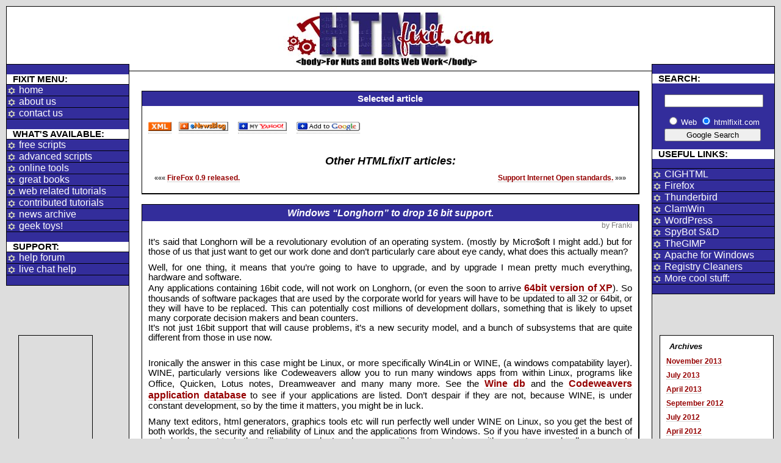

--- FILE ---
content_type: text/html; charset=UTF-8
request_url: http://htmlfixit.com/?p=69
body_size: 39454
content:
<!DOCTYPE html PUBLIC "-//W3C//DTD XHTML 1.0 Transitional//EN" "http://www.w3.org/TR/xhtml1/DTD/xhtml1-transitional.dtd">
<html xmlns="http://www.w3.org/1999/xhtml" lang="en-US">
	<head profile="http://gmpg.org/xfn/11">
	    <title>HTML FIX IT.COM: A site with free scripts, advanced scripts, tutorials, online tools, live help, Perl, PHP, HTML, XHTML, Javascript, CSS etc.</title>
		<link rel="SHORTCUT ICON" href="favicon.ico" />
		<link rel="alternate" type="application/rss+xml" title="HTMLfixIT news feeds" href="http://htmlfixit.com/news/wp-rss2.php" />
		<link rel="alternate" type="application/atom+xml" title="Atom 0.3" href="http://htmlfixit.com/news/wp-atom.php" />
		<link rel="stylesheet" href="http://htmlfixit.com/news/wp-content/themes/htmlfixit/style.css" type="text/css" media="screen" />
		<link rel="alternate" type="application/rss+xml" title="HTMLfixIT news &amp; reviews RSS Feed" href="http://htmlfixit.com/?feed=rss2" />
		<link rel="pingback" href="http://htmlfixit.com/news/xmlrpc.php" />
		<meta http-equiv="Content-Type" content="text/html; charset=UTF-8" />
		<meta name="description" content="HTML FIX IT.COM: A site with free scripts, advanced scripts, tutorials, online tools, live help, Perl, PHP, HTML, XHTML, Javascript, CSS " />
		<meta name="keywords" content="franki, don, fix, stop, XHTML, help, live, HTML, JavaScript, DHTML, Perl, PHP, tips, tags, script, free" />
		<meta name="robots" content="index,follow" />
		<meta http-equiv="pics-label" content='(pics-1.1 "http://www.icra.org/ratingsv02.html" comment "ICRAonline EN v2.0" l gen true for "http://htmlfixit.com" r (nz 1 vz 1 lz 1 oz 1 cb 1) "http://www.rsac.org/ratingsv01.html" l gen true for "http://htmlfixit.com" r (n 0 s 0 v 0 l 0))' />

    </head>
<body>
<div id="banner"><center><a href="index.php" style='border:solid 0px grey;'><img src="/resource/banner.jpg" border="0" alt="html fix it . com" /></a></center>
</div>
			<div id="leftcontent">
				  <br />
<div class='headings'>FIXIT MENU:</div>
    <div class="sidemenudiv">
        <a href='http://htmlfixit.com/' title='Return to the homepage.'>home</a>
        <a href='http://htmlfixit.com/about' title='Learn about us.'>about us</a>
        <a href='http://htmlfixit.com/feedback.php' title='Tell us what you think.'>contact us</a>
    </div>
        <br /><div class='headings'>WHAT'S AVAILABLE:</div>
    <div class="sidemenudiv">    
        <a href='http://htmlfixit.com/free.php' title='Get some freebies.'>free scripts</a>
        <a href='http://htmlfixit.com/advanced.php' title='Buy our scripts.'>advanced scripts</a>
        <a href='http://htmlfixit.com/tools.php' title='See our online tools menu.'>online tools</a>
        <a href='http://htmlfixit.com/books.php' title='Buy some cool books.'>great books</a>
        <a href='http://htmlfixit.com/tutes/tute_menu.shtml' title='Check out the tutorials.'>web related tutorials</a>
        <a href='http://htmlfixit.com/contrib.php' title='tutorials our friends have written.'>contributed tutorials</a>
        <a href='http://htmlfixit.com/article_index.php' title='Read our older news articles.'>news archive</a>
        <a href='http://htmlfixit.com/geek_kit.php' title='See what we consider cool stuff.'>geek toys!</a>
     </div>    
        <br /><div class='headings'>SUPPORT:</div>
     <div class="sidemenudiv">
        <a href='http://htmlfixit.com/cgi-bin/yabb2/YaBB.pl' title='ask a question on our forum.'>help forum</a>
        <a href='http://htmlfixit.com/cgi-bin/irc/irc.cgi' target='_blank' title='talk to us in real time with just a web browser. Opens in new window.'>live chat help</a>
    </div><br />			</div>


<div id="centercontent">
			<br /><br />

			<div class='cont'>
					<div class='news'>
					<h4 class="storytitle">Selected article</h4>
					</div>
			
<table width='100%' border='0' cellpadding='0' cellspacing='0'>
<tr>
<td width='50%' style='text-align:left; padding-left: 10px;'>
<a href='http://htmlfixit.com/news/wp-rss2.php'><img src='/resource/site-images/xml.gif' style='border: 0px; height: 15px;' alt='RSS feed'title='RSS feed' /></a>&nbsp;&nbsp;
<a href="http://enewsblog.com/addfeed.php?http://htmlfixit.com/news/wp-rss2.php"><img src='/resource/site-images/image001.gif' alt='enewsbar Live Subscribe' style='border: 0px; height: 15px;' title='enewsbar Live Subscribe' /></a>
&nbsp;&nbsp;
<a href="http://add.my.yahoo.com/rss?url=http://htmlfixit.com/news/wp-rss2.php"><img src='/resource/site-images/addtomyyahoo1.gif' alt='Add to MyYahoo' style='border: 0px; height: 15px;' title='Add to MyYahoo' /></a>
&nbsp;&nbsp;
<a href="http://fusion.google.com/add?feedurl=http%3A//htmlfixit.com/news/wp-rss2.php">
<img src="http://htmlfixit.com/resource/site-images/add-to-google-plus.gif" width="104" height="15" border="0" alt="Add to Google" title="Add to Google" />
</a>

</td>
<td style='text-align:right; padding-right: 10px; padding-top: 10px;'>

<script type="text/javascript">
<!--
google_ad_client = 'pub-9950224132233044';
google_ad_width = 180;
google_ad_height = 60;
google_ad_format = '180x60_as_rimg';
google_cpa_choice = 'CAAQhan8zwEaCGBXWwMy7pHQKMu293MwAA';
google_ad_channel = '4399719195';
//-->
</script>
<script type='text/javascript' src='http://pagead2.googlesyndication.com/pagead/show_ads.js'>
</script>
</td>
</tr>			
</table>	

			
			
			<h3 style="text-align:center">Other HTMLfixIT articles:</h3>
			
	<!-- ADDED BEFORE MAIN CONTENT TO FACILITATE POSITION  //-->		
				
			<div class="alignright" style='padding-right:20px; font-size: 8pt;'><a href="http://htmlfixit.com/?p=68" rel="prev">Support Internet Open standards.</a> &raquo;&raquo;&raquo;</div>
			<div class="alignleft" style='padding-left:20px; font-size: 8pt;'>&laquo;&laquo;&laquo; <a href="http://htmlfixit.com/?p=70" rel="next">FireFox 0.9 released.</a></div>
	<!-- END: ADDED BEFORE MAIN CONTENT TO FACILITATE POSITION  //-->

	<br /><br />
			</div>
			<br />


<div class='cont'>
<!-- START OF MAIN BODY CONTENT //-->



	<div class="post" id="post-69">
			<div class="news"><h3 class="storytitle"><a href="http://htmlfixit.com/?p=69" rel="bookmark" title="Permanent Link: Windows &#8220;Longhorn&#8221; to drop 16 bit support.">Windows &#8220;Longhorn&#8221; to drop 16 bit support.</a></h3></div>
			<small><span style="float: right; padding-right:10px;"> by Franki</span></small><br />
			<div class="entry">
				<p>It&#8217;s said that Longhorn will be a revolutionary evolution of an operating system. (mostly by Micro$oft I might add.) but for those of us that just want to get our work done and don&#8217;t particularly care about eye candy, what does this actually mean?</p>
<p>Well, for one thing, it means that you&#8217;re going to have to upgrade, and by upgrade I mean pretty much everything, hardware and software.<br />
Any applications containing 16bit code, will not work on Longhorn, (or even the soon to arrive <a href="http://www.eweek.com/article2/0,1759,1585522,00.asp">64bit version of XP</a>). So thousands of software packages that are used by the corporate world for years will have to be updated to all 32 or 64bit, or they will have to be replaced. This can potentially cost millions of development dollars, something that is likely to upset many corporate decision makers and bean counters.<br />
It&#8217;s not just 16bit support that will cause problems, it&#8217;s a new security model,  and a bunch of subsystems that are quite different from those in use now.</p>
<p><span id="more-69"></span><br />
Ironically the answer in this case might be Linux,  or more specifically Win4Lin or WINE, (a windows compatability layer). WINE, particularly versions like Codeweavers allow you to run many windows apps from within Linux,  programs like Office, Quicken, Lotus notes, Dreamweaver and many many more. See the <a href="http://appdb.winehq.org/appbrowse.php"> Wine db</a> and the <a href="http://www.codeweavers.com/site/compatibility/search/">Codeweavers application database</a> to see if your applications are listed. Don&#8217;t despair if they are not, because WINE, is under constant development, so by the time it matters, you might be in luck.</p>
<p>Many text editors, html generators, graphics tools etc will run perfectly well under WINE on Linux, so you get the best of both worlds,  the security and reliability of Linux and the applications from Windows.   So if you have invested in a bunch of web development tools that will not run under Longhorn, you will have two choices, either pay to upgrade all your apps to Longhorn versions, of give Linux a try and run your windows applications there.</p>
<p>Is it just me, or is it really highly ironic that Linux may well end up being better at running old Windows applications then the new Windows?<br />
Check out  <a href="http://www.eweek.com/article2/0,1759,1603605,00.asp">Eweek</a> for more details.</p>
<p>regards</p>

								<br /><br />
				<p class="postmetadata alt">
					<small>
						This article was posted
												on Thursday, June 3rd, 2004 at 2:08 am&nbsp;
						
			
						
					</small>
				</p>


		</div>
<br /><br />
	
<!-- You can start editing here. -->
<br /><br /><br />
	<h3 id="comments" style="font-size: 11pt;">One Response to &#8220;Windows &#8220;Longhorn&#8221; to drop 16 bit support.&#8221;</h3>

	<ol class="commentlist">

	
		<li class="alt" id="comment-172440">
			<cite><a href='https://kelowna-lawyers.ca' rel='external nofollow' class='url'>Lawyers in Kelowna BC</a></cite> Says:
						<br />

			<small class="commentmetadata"><a href="#comment-172440" title="">June 10th, 2020 at 4:03 am</a> </small>

			<p>Your web page is great. I visited your website today and found it very interesting and well done. I can tell you have put a lot of work into it.</p>
<p><a href="https://kelowna-lawyers.ca" rel="nofollow">Lawyers in Kelowna BC</a></p>

		</li>

	
	
	</ol>

 


	
	</div>
<!-- END OF MAIN BODY CONTENT //-->
</div>
<br />
<br />
<br />

<!-- insert Entire page footer of our site. //-->
<br /><br />
<div class='cont'>
<p class='ptag'><br />
<b>T</b>his site is totally free to use, you have absolutely no moral or legal obligations to help us continue.<br />
<b>T</b>here are however, some costs involved in running the site.<br /></p> <center><b>&lt;random humor&gt;</b><br />
<!-- ################## Start of Smackus ######################### //-->
Plus Don needs a new ski handle for his favorite toy.
<!-- ################## End of Smackus ######################################## //-->

<br /><b> &lt;/random humor&gt;</b></center>
<p class='ptag'>
<b>S</b>o if this site helped you find your way,
perhaps you could consider contributing to our costs.
<b>W</b>hatever amount you feel this site was worth to you would be just wonderful.
<br /><b>U</b>se <a href="https://www.paypal.com/xclick/business=dpasseng@iserv.net&amp;item_name=htmlFIXit&amp;no_note=1&amp;tax=0&amp;currency_code=USD" target="_blank">PayPal</a>
if you do decide to share and help us with the costs and in appreciation
for our time and attention, or alternatively buy a book from our <a href='http://htmlfixit.com/books.php'>Bookstore.</a>.
</p>
<br />
<div>
<form action="https://www.paypal.com/cgi-bin/webscr" method="post">
<input type="hidden" name="cmd" value="_xclick" />
<input type="hidden" name="business" value="dpasseng@iserv.net" />
<input type="hidden" name="item_name" value="htmlFIXit" />
<input type="hidden" name="no_note" value="1" />
<input type="hidden" name="currency_code" value="USD" />
<input type="hidden" name="tax" value="0" />
<input type="image" src="http://htmlfixit.com/resource/donate.gif" name="submit" alt="keep us rolling with a tip via PayPal - it's fast, free and secure!" />
</form>
</div>
</div>
<!-- inserts franki and don times in page -->
<p>
&nbsp;&nbsp;<b>Time&nbsp; in &nbsp;Don's &nbsp;part&nbsp; of the world is:&nbsp;&nbsp;</b>

<!-- ####################### Dons time ##################################### //-->
January 31, 2026, 2:01 pm<!-- ####################### End of Dons time ############################### //-->

<br />
&nbsp;&nbsp;<b>Time in Franki's part of the world is: </b>&nbsp;

<!-- ################# Franki's time ######################################## //-->
February 1, 2026,  3:01 am<!-- ################## End of franki's time ################################ //-->

<br />
&nbsp;&nbsp;Don't worry neither one sleeps very long!</p>
		<p align='center'>
<br /><br />
<a href="http://htmlfixit.com/privacy.php">privacy policy</a> ::
<a href="https://www.paypal.com/xclick/business=dpasseng%40iserv.net&amp;item_name=htmlFIXit&amp;no_note=1&amp;tax=0&amp;currency_code=USD" target="_blank">support us</a>

:: <a href="http://htmlfixit.com/index.php">home</a>

:: <a href="http://htmlfixit.com/cgi-bin/irc/irc.cgi" target="_blank">live chat help</a> <br />

<a href="http://htmlfixit.com/feedback.php">contact us</a>

:: <a href="http://htmlfixit.com/cgi-bin/yabb2/YaBB.pl" target='_blank'>forum</a>
::<a href="http://htmlfixit.com/tutes/tute_menu.shtml">tutorials</a>

:: <a href="http://htmlfixit.com/books.php">bookstore</a>
:: <a href='http://htmlfixit.com/site_links.html'>Site Map</a>
</p>

<br /><br />
<div class='foot'>

&nbsp;&nbsp;&nbsp;&nbsp;&nbsp;
<a href="http://validator.w3.org/check/referer" style='border:solid 0px grey;'>
<img src="http://htmlfixit.com/resource/valid-xhtml10.png" border='0' alt='Valid XHTML 1.0!' title='Valid XHTML 1.0!' /></a>

<!-- <a href="http://jigsaw.w3.org/css-validator/" style='border:solid 0px grey;'>
 <img style="border:0;width:88px;height:31px" src='/icons/vcss.png' alt='Valid CSS!' title='Valid CSS!' /></a> //-->

&nbsp;&nbsp;&nbsp;&nbsp;&nbsp;
<!--
<a href="http://centos.org" style='border:solid 0px grey;'>
<img style="border:0;" src='/icons/centos.png' alt='Community ENTerprise Operating System' title='Community ENTerprise Operating System!' /></a> //-->
&nbsp;&nbsp;&nbsp;&nbsp;&nbsp;
<a href='http://apache.org' style='border:solid 0px grey;'>
<img src='/icons/apache_pb.gif' border='0' alt='powered by Apache Server' title='powered by Apache Server' />
</a>
</div>

<img src="http://htmlfixit.com/resource/site-images/menu_left_off.gif" width="80" height="94" border="0" title="Pic 3"alt="Pic 3" class="hiddenPic" />
<img src="http://htmlfixit.com/resource/site-images/menu_left.gif" width="80" height="94" border="0" title="Pic 3"alt="Pic 3" class="hiddenPic" /></div>

<div id="rightcontent">
         <br />
<div class='headings'>SEARCH:</div>
<div class='search'>

<!-- SiteSearch Google -->
<form method="get" action="http://www.google.com.au/custom" target="google_window">
<table border="0" bgcolor="#332d9b">
<tr><td nowrap="nowrap" valign="top" align="left" height="32">

</td>
<td nowrap="nowrap">
<input type="hidden" name="domains" value="htmlfixit.com"></input>
<label for="sbi" style="display: none">Enter your search terms</label>
<input type="text" name="q" maxlength="255" value="" id="sbi" style="width:154px;"></input>
</td></tr>
<tr>
<td>&nbsp;</td>
<td nowrap="nowrap">
<table>
<tr>
<td>
<input type="radio" name="sitesearch" value="" id="ss0"></input>
<label for="ss0" title="Search the Web"><font size="-1" color="white">Web</font></label></td>
<td>
<input type="radio" name="sitesearch" value="htmlfixit.com" checked="checked" id="ss1"></input>
<label for="ss1" title="Search htmlfixit.com"><font size="-1" color="white">htmlfixit.com</font></label></td>
</tr>
</table>
<label for="sbb" style="display: none">Submit search form</label>
<input type="submit" name="sa" value="Google Search" id="sbb" style="width:158px;"></input>
<input type="hidden" name="client" value="pub-9950224132233044"></input>
<input type="hidden" name="forid" value="1"></input>
<input type="hidden" name="ie" value="ISO-8859-1"></input>
<input type="hidden" name="oe" value="ISO-8859-1"></input>
<input type="hidden" name="safe" value="active"></input>
<input type="hidden" name="cof" value="GALT:#008000;GL:1;DIV:#336699;VLC:663399;AH:center;BGC:FFFFFF;LBGC:336699;ALC:0000FF;LC:0000FF;T:000000;GFNT:0000FF;GIMP:0000FF;LH:50;LW:267;L:http://htmlfixit.com/resource/banner.jpg;S:http://htmlfixit.com;FORID:1"></input>
<input type="hidden" name="hl" value="en"></input>
</td></tr></table>
</form>
<!-- SiteSearch Google -->

</div>
<div class='headings'>USEFUL LINKS:</div><br />
<div class="sidemenudiv">
<a href='http://www.mcfedries.com/CreatingAWebPage/' title='Great book for HTML newbies. ' target='_blank'>CIGHTML</a>
<a href='http://spreadfirefox.com/community/?q=affiliates&amp;id=1042&amp;t=67' title='Best web browser on the net.' target='_blank'>Firefox</a>
<a href='http://www.mozilla.org/products/thunderbird/' title='Best email client on the net.' target='_blank'>Thunderbird</a>
<a href='http://clamwin.com/' title='An excellent free antivirus application.' target='_blank'>ClamWin</a>
<a href='http://wordpress.org/' title='Excellent free PHP blog software.' target='_blank'>WordPress</a>
<a href='http://www.safer-networking.org/en/index.html' title='Get rid of nasty spyware.' target='_blank'>SpyBot S&amp;D</a>
<a href='http://gimp-win.sourceforge.net/' title='Very powerful free Open Source imaging application.' target='_blank'>TheGIMP</a>
<a href='http://sourceforge.net/projects/webserv/' title='Apache, MySQL, Perl, PHP and more, all in one package for Windows NT/2000/XP/2003' target='_blank'>Apache for Windows</a>
<a href='http://htmlfixit.com/links.php#cleaners' title='See the rest of our suggestions.'>Registry Cleaners</a>
<a href='http://htmlfixit.com/links.php' title='See the rest of our suggestions.'>More cool stuff:</a>
</div>
<br />

</div>



<div class='stats'>
	<div style='border-top:0px solid #000;'>
	<ul>
			

			
			
			<li><h3>Archives</h3>
				<ul>
					<li><a href='http://htmlfixit.com/?m=201311'>November 2013</a></li>
	<li><a href='http://htmlfixit.com/?m=201307'>July 2013</a></li>
	<li><a href='http://htmlfixit.com/?m=201304'>April 2013</a></li>
	<li><a href='http://htmlfixit.com/?m=201209'>September 2012</a></li>
	<li><a href='http://htmlfixit.com/?m=201207'>July 2012</a></li>
	<li><a href='http://htmlfixit.com/?m=201204'>April 2012</a></li>
	<li><a href='http://htmlfixit.com/?m=201111'>November 2011</a></li>
	<li><a href='http://htmlfixit.com/?m=201110'>October 2011</a></li>
	<li><a href='http://htmlfixit.com/?m=201103'>March 2011</a></li>
	<li><a href='http://htmlfixit.com/?m=201012'>December 2010</a></li>
	<li><a href='http://htmlfixit.com/?m=201011'>November 2010</a></li>
	<li><a href='http://htmlfixit.com/?m=201005'>May 2010</a></li>
	<li><a href='http://htmlfixit.com/?m=201004'>April 2010</a></li>
	<li><a href='http://htmlfixit.com/?m=201003'>March 2010</a></li>
	<li><a href='http://htmlfixit.com/?m=201002'>February 2010</a></li>
	<li><a href='http://htmlfixit.com/?m=201001'>January 2010</a></li>
	<li><a href='http://htmlfixit.com/?m=200912'>December 2009</a></li>
	<li><a href='http://htmlfixit.com/?m=200911'>November 2009</a></li>
	<li><a href='http://htmlfixit.com/?m=200910'>October 2009</a></li>
	<li><a href='http://htmlfixit.com/?m=200908'>August 2009</a></li>
	<li><a href='http://htmlfixit.com/?m=200907'>July 2009</a></li>
	<li><a href='http://htmlfixit.com/?m=200906'>June 2009</a></li>
	<li><a href='http://htmlfixit.com/?m=200903'>March 2009</a></li>
	<li><a href='http://htmlfixit.com/?m=200902'>February 2009</a></li>
	<li><a href='http://htmlfixit.com/?m=200901'>January 2009</a></li>
	<li><a href='http://htmlfixit.com/?m=200812'>December 2008</a></li>
	<li><a href='http://htmlfixit.com/?m=200811'>November 2008</a></li>
	<li><a href='http://htmlfixit.com/?m=200809'>September 2008</a></li>
	<li><a href='http://htmlfixit.com/?m=200808'>August 2008</a></li>
	<li><a href='http://htmlfixit.com/?m=200807'>July 2008</a></li>
	<li><a href='http://htmlfixit.com/?m=200806'>June 2008</a></li>
	<li><a href='http://htmlfixit.com/?m=200805'>May 2008</a></li>
	<li><a href='http://htmlfixit.com/?m=200803'>March 2008</a></li>
	<li><a href='http://htmlfixit.com/?m=200802'>February 2008</a></li>
	<li><a href='http://htmlfixit.com/?m=200801'>January 2008</a></li>
	<li><a href='http://htmlfixit.com/?m=200712'>December 2007</a></li>
	<li><a href='http://htmlfixit.com/?m=200711'>November 2007</a></li>
	<li><a href='http://htmlfixit.com/?m=200710'>October 2007</a></li>
	<li><a href='http://htmlfixit.com/?m=200709'>September 2007</a></li>
	<li><a href='http://htmlfixit.com/?m=200708'>August 2007</a></li>
	<li><a href='http://htmlfixit.com/?m=200707'>July 2007</a></li>
	<li><a href='http://htmlfixit.com/?m=200706'>June 2007</a></li>
	<li><a href='http://htmlfixit.com/?m=200704'>April 2007</a></li>
	<li><a href='http://htmlfixit.com/?m=200703'>March 2007</a></li>
	<li><a href='http://htmlfixit.com/?m=200702'>February 2007</a></li>
	<li><a href='http://htmlfixit.com/?m=200701'>January 2007</a></li>
	<li><a href='http://htmlfixit.com/?m=200612'>December 2006</a></li>
	<li><a href='http://htmlfixit.com/?m=200611'>November 2006</a></li>
	<li><a href='http://htmlfixit.com/?m=200610'>October 2006</a></li>
	<li><a href='http://htmlfixit.com/?m=200609'>September 2006</a></li>
	<li><a href='http://htmlfixit.com/?m=200608'>August 2006</a></li>
	<li><a href='http://htmlfixit.com/?m=200607'>July 2006</a></li>
	<li><a href='http://htmlfixit.com/?m=200606'>June 2006</a></li>
	<li><a href='http://htmlfixit.com/?m=200605'>May 2006</a></li>
	<li><a href='http://htmlfixit.com/?m=200604'>April 2006</a></li>
	<li><a href='http://htmlfixit.com/?m=200603'>March 2006</a></li>
	<li><a href='http://htmlfixit.com/?m=200602'>February 2006</a></li>
	<li><a href='http://htmlfixit.com/?m=200601'>January 2006</a></li>
	<li><a href='http://htmlfixit.com/?m=200512'>December 2005</a></li>
	<li><a href='http://htmlfixit.com/?m=200511'>November 2005</a></li>
	<li><a href='http://htmlfixit.com/?m=200510'>October 2005</a></li>
	<li><a href='http://htmlfixit.com/?m=200509'>September 2005</a></li>
	<li><a href='http://htmlfixit.com/?m=200508'>August 2005</a></li>
	<li><a href='http://htmlfixit.com/?m=200507'>July 2005</a></li>
	<li><a href='http://htmlfixit.com/?m=200506'>June 2005</a></li>
	<li><a href='http://htmlfixit.com/?m=200505'>May 2005</a></li>
	<li><a href='http://htmlfixit.com/?m=200504'>April 2005</a></li>
	<li><a href='http://htmlfixit.com/?m=200503'>March 2005</a></li>
	<li><a href='http://htmlfixit.com/?m=200502'>February 2005</a></li>
	<li><a href='http://htmlfixit.com/?m=200501'>January 2005</a></li>
	<li><a href='http://htmlfixit.com/?m=200412'>December 2004</a></li>
	<li><a href='http://htmlfixit.com/?m=200411'>November 2004</a></li>
	<li><a href='http://htmlfixit.com/?m=200410'>October 2004</a></li>
	<li><a href='http://htmlfixit.com/?m=200409'>September 2004</a></li>
	<li><a href='http://htmlfixit.com/?m=200408'>August 2004</a></li>
	<li><a href='http://htmlfixit.com/?m=200407'>July 2004</a></li>
	<li><a href='http://htmlfixit.com/?m=200406'>June 2004</a></li>
	<li><a href='http://htmlfixit.com/?m=200405'>May 2004</a></li>
	<li><a href='http://htmlfixit.com/?m=200404'>April 2004</a></li>
	<li><a href='http://htmlfixit.com/?m=200403'>March 2004</a></li>
	<li><a href='http://htmlfixit.com/?m=200402'>February 2004</a></li>
	<li><a href='http://htmlfixit.com/?m=200401'>January 2004</a></li>
				</ul>
			</li>

			<li class="categories"><h3>Categories</h3><ul>	<li class="cat-item cat-item-19"><a href="http://htmlfixit.com/?cat=19" >Browser Wars</a> (47)
</li>
	<li class="cat-item cat-item-1"><a href="http://htmlfixit.com/?cat=1" >General</a> (1,024)
</li>
	<li class="cat-item cat-item-57"><a href="http://htmlfixit.com/?cat=57" >google</a> (7)
<ul class='children'>
	<li class="cat-item cat-item-64"><a href="http://htmlfixit.com/?cat=64" >Wave</a> (1)
</li>
</ul>
</li>
	<li class="cat-item cat-item-32"><a href="http://htmlfixit.com/?cat=32" >MicroSoft Office Help and Tips</a> (2)
</li>
	<li class="cat-item cat-item-90"><a href="http://htmlfixit.com/?cat=90" >mobile devices</a> (3)
<ul class='children'>
	<li class="cat-item cat-item-94"><a href="http://htmlfixit.com/?cat=94" >Android</a> (2)
</li>
	<li class="cat-item cat-item-91"><a href="http://htmlfixit.com/?cat=91" >Apple</a> (2)
</li>
	<li class="cat-item cat-item-92"><a href="http://htmlfixit.com/?cat=92" >Google</a> (1)
</li>
	<li class="cat-item cat-item-93"><a href="http://htmlfixit.com/?cat=93" >iOS</a> (1)
</li>
	<li class="cat-item cat-item-95"><a href="http://htmlfixit.com/?cat=95" >WP7</a> (1)
</li>
</ul>
</li>
	<li class="cat-item cat-item-41"><a href="http://htmlfixit.com/?cat=41" >mysql</a> (1)
</li>
	<li class="cat-item cat-item-7"><a href="http://htmlfixit.com/?cat=7" title="News about HTMLfixIT.com -- what are we up to lately?  ">News</a> (109)
</li>
	<li class="cat-item cat-item-14"><a href="http://htmlfixit.com/?cat=14" >Notetab Clips</a> (11)
<ul class='children'>
	<li class="cat-item cat-item-16"><a href="http://htmlfixit.com/?cat=16" title="Small functions">Generic Clips</a> (5)
</li>
	<li class="cat-item cat-item-15"><a href="http://htmlfixit.com/?cat=15" >Special Clips &#8211; for someone</a> (3)
</li>
	<li class="cat-item cat-item-17"><a href="http://htmlfixit.com/?cat=17" >test clips</a> (2)
</li>
</ul>
</li>
	<li class="cat-item cat-item-31"><a href="http://htmlfixit.com/?cat=31" >Open Office</a> (2)
</li>
	<li class="cat-item cat-item-20"><a href="http://htmlfixit.com/?cat=20" >Operating Systems</a> (66)
<ul class='children'>
	<li class="cat-item cat-item-21"><a href="http://htmlfixit.com/?cat=21" >Linux</a> (21)
</li>
	<li class="cat-item cat-item-23"><a href="http://htmlfixit.com/?cat=23" >Macintosh</a> (14)
</li>
	<li class="cat-item cat-item-22"><a href="http://htmlfixit.com/?cat=22" >Microsoft</a> (49)
</li>
</ul>
</li>
	<li class="cat-item cat-item-27"><a href="http://htmlfixit.com/?cat=27" >OSCommerce</a> (2)
</li>
	<li class="cat-item cat-item-11"><a href="http://htmlfixit.com/?cat=11" >Perl</a> (3)
</li>
	<li class="cat-item cat-item-24"><a href="http://htmlfixit.com/?cat=24" >Phishing and Criminal Behavior</a> (36)
</li>
	<li class="cat-item cat-item-10"><a href="http://htmlfixit.com/?cat=10" >PHP</a> (5)
</li>
	<li class="cat-item cat-item-8"><a href="http://htmlfixit.com/?cat=8" title="Just a site that has a new look, stands out as good or bad, whatever ... it is random after all.">Random Feature Sites</a> (59)
</li>
	<li class="cat-item cat-item-9"><a href="http://htmlfixit.com/?cat=9" >RSS</a> (9)
</li>
	<li class="cat-item cat-item-18"><a href="http://htmlfixit.com/?cat=18" >Search Engines</a> (42)
</li>
	<li class="cat-item cat-item-81"><a href="http://htmlfixit.com/?cat=81" >Thunderbird</a> (1)
</li>
	<li class="cat-item cat-item-13"><a href="http://htmlfixit.com/?cat=13" title="War Driving is the hobby -- for fun or devious depending on the driver -- of finding open wifi access points.  Related fun is had by War Walkers, War Chalkers and War Flyers.">War Driving</a> (19)
</li>
	<li class="cat-item cat-item-2"><a href="http://htmlfixit.com/?cat=2" title="All things web design, including links to css, php, html and related spaces.">Web Design</a> (133)
<ul class='children'>
	<li class="cat-item cat-item-30"><a href="http://htmlfixit.com/?cat=30" >Color</a> (1)
</li>
	<li class="cat-item cat-item-25"><a href="http://htmlfixit.com/?cat=25" >Copyright and Linking</a> (2)
</li>
	<li class="cat-item cat-item-3"><a href="http://htmlfixit.com/?cat=3" title="Cascading Style Sheets, use and implementation, limitations, tips and tricks.">CSS</a> (29)
</li>
	<li class="cat-item cat-item-6"><a href="http://htmlfixit.com/?cat=6" title="Things that may help you generate content for your web pages.">Finding Content</a> (4)
</li>
	<li class="cat-item cat-item-4"><a href="http://htmlfixit.com/?cat=4" title="HTML and XHTML information and tips and tricks">HTML</a> (18)
</li>
	<li class="cat-item cat-item-12"><a href="http://htmlfixit.com/?cat=12" >JavaScript</a> (5)
</li>
	<li class="cat-item cat-item-5"><a href="http://htmlfixit.com/?cat=5" title="Programs and Pages that might be helpful to web designers.">Utilities and Programs</a> (64)
</li>
</ul>
</li>
	<li class="cat-item cat-item-28"><a href="http://htmlfixit.com/?cat=28" >WordPress</a> (4)
<ul class='children'>
	<li class="cat-item cat-item-29"><a href="http://htmlfixit.com/?cat=29" >WP Plug-Ins</a> (1)
</li>
</ul>
</li>
</ul></li>
						
			</ul>


	</div>

</div>





 <div class='index_leftadd'>
<script type="text/javascript"><!--
google_ad_client = "pub-9950224132233044";
google_ad_width = 120;
google_ad_height = 600;
google_ad_format = "120x600_as";
google_color_border = "CCCCCC";
google_color_bg = "FFFFFF";
google_color_link = "000000";
google_color_url = "666666";
google_color_text = "333333";
//--></script>
<script type="text/javascript"
  src="http://pagead2.googlesyndication.com/pagead/show_ads.js">
</script>
</div>
<!-- 
 <div class='index_lowerleftadd '>
<script type="text/javascript"><!--
google_ad_client = "pub-9950224132233044";
google_ad_width = 120;
google_ad_height = 1600;
google_ad_format = "120x600_as";
google_color_border = "CCCCCC";
google_color_bg = "FFFFFF";
google_color_link = "000000";
google_color_url = "666666";
google_color_text = "333333";
//--></script>
<script type="text/javascript"
  src="http://pagead2.googlesyndication.com/pagead/show_ads.js">
</script>
</div>
//-->

<div class='index_leftcontent' style='font-size:9pt;'>

	<div style='border-top:0px solid #000;'>
	<p style='align:center; margin-top: 0px; margin-bottom: 9px; font-size:9pt;'><strong><a href='http://htmlfixit.com'>HTMLfixIT Site Stats.</a></strong></p>
	<table class="cont" width="100%" cellspacing="0" style="border-top:0px; border-right:0px;">
<tr><td colspan="2"><strong>Browser Statistics</strong></td></tr>
<tr class='evn' align='left'><td>Internet Explorer 8</td><td>5.88%</td></tr>
<tr class='odd' align='left'><td>IE 7</td><td>17.63%</td></tr>
<tr class='evn' align='left'><td>IE 6</td><td>2.3%</td></tr>
<tr class='odd' align='left'><td>IE 5</td><td>0.00%</td></tr>
<tr class='evn' align='left'><td>IE other</td><td>8.6%</td></tr>
<tr class='odd' align='left'><td><strong>Moz Firefox 3.x</td><td>3.03%</td></tr>
<tr class='evn' align='left'><td></strong>Moz Firefox 2.x</td><td>0.18%</td></tr>
<tr class='odd' align='left'><td>Moz Firefox 0.x/1.x</td><td>26.65%</td></tr>
<tr class='evn' align='left'><td>Netscape 8.x</td><td>0.00%</td></tr>
<tr class='odd' align='left'><td>NS 6+/Mozilla</td><td>2.73%</td></tr>
<tr class='evn' align='left'><td>Moz Seamonkey</td><td>0.00%</td></tr>
<tr class='odd' align='left'><td>K-meleon</td><td>0.00%</td></tr>
<tr class='evn' align='left'><td>Epiphany</td><td>0.00%</td></tr>
<tr class='odd' align='left'><td>Netscape 4.x</td><td>0.00%</td></tr>
<tr class='evn' align='left'><td>Opera 9.x</td><td>0.00%</td></tr>
<tr class='odd' align='left'><td>Opera 8.x</td><td>0.00%</td></tr>
<tr class='evn' align='left'><td>Opera 7.x</td><td>0.42%</td></tr>
<tr class='odd' align='left'><td>Opera 6.x</td><td>0.00%</td></tr>
<tr class='evn' align='left'><td>Opera other</td><td>0.42%</td></tr>
<tr class='odd' align='left'><td>Safari Mac/Intel</td><td>5.21%</td></tr>
<tr class='evn' align='left'><td>Safari Mac/PPC</td><td>0.06%</td></tr>
<tr class='odd' align='left'><td>Safari Windows</td><td>25.2%</td></tr>
<tr class='evn' align='left'><td>Google Chrome</td><td>1.51%</td></tr>
<tr class='odd' align='left'><td>Konqueror</td><td>0.18%</td></tr>
<tr class='evn' align='left'><td>Galeon</td><td>0.00%</td></tr>
<tr class='odd' align='left'><td>WebTV</td><td>0.00%</td></tr>
</table>
<br /><br /><table class="cont" width="100%" cellspacing="0" style="border-top:0px; border-right:0px;">
<tr><td colspan="2"><strong>Resolution Statistics</strong></td></tr>
<tr class='evn' align='left'><td>640 x 480</td><td>0.25%</td></tr>
<tr class='odd' align='left'><td>800 x 600</td><td>26.14%</td></tr>
<tr class='evn' align='left'><td>1024 x 768</td><td>36.55%</td></tr>
<tr class='odd' align='left'><td>1152 x 864</td><td>0.25%</td></tr>
<tr class='evn' align='left'><td>1280 x 800</td><td>11.68%</td></tr>
<tr class='odd' align='left'><td>1280 x 854</td><td>0.00%</td></tr>
<tr class='evn' align='left'><td>1280 x 1024</td><td>17.01%</td></tr>
<tr class='odd' align='left'><td>1400 x 1050</td><td>0.00%</td></tr>
<tr class='evn' align='left'><td>1600 x 1200</td><td>1.02%</td></tr>
<tr class='odd' align='left'><td>1920 x 1200</td><td>7.11%</td></tr>
<tr class='evn' align='left'><td>2560 x 1024</td><td>0.00%</td></tr>
</table>
<br /><br /><table class="cont" width="100%" cellspacing="0" style="border-top:0px; border-right:0px;">
<tr><td colspan="2"><strong>OS Statistics</strong></td></tr>
<tr class='evn' align='left'><td>Windows 7</td><td>41.55%</td></tr>
<tr class='odd' align='left'><td>Windows Vista</td><td>2.4%</td></tr>
<tr class='evn' align='left'><td>Windows 2003</td><td>3.91%</td></tr>
<tr class='odd' align='left'><td>Windows XP</td><td>20.86%</td></tr>
<tr class='evn' align='left'><td>Windows 2000</td><td>0.36%</td></tr>
<tr class='odd' align='left'><td>Windows NT4</td><td>0.05%</td></tr>
<tr class='evn' align='left'><td>Windows 98/ME</td><td>0.05%</td></tr>
<tr class='odd' align='left'><td>Windows 95</td><td>0.00%</td></tr>
<tr class='evn' align='left'><td>Linux/UNIX/BSD</td><td>8.76%</td></tr>
<tr class='odd' align='left'><td>Mac OSX</td><td>8.03%</td></tr>
<tr class='evn' align='left'><td>Mac Classic</td><td>0.00%</td></tr>
<tr class='odd' align='left'><td>Misc</td><td>14.03%</td></tr>
</table>
<br /><br />	</div>
	
	<!--
<p align="left" class='ptag'>
<strong>Top Ten<br />Windows Virus Threats</strong><br />
 provided by sophos.<br />
 <br />
<b><a href='http://www.sophos.com/security/analyses/trojinvozip.html?_log_from=rss' target='_blank'>Troj/Invo-Zip</a></b>1 New Troj/Invo-Zip 12%<br /><b><a href='http://www.sophos.com/security/analyses/w32netskyp.html?_log_from=rss' target='_blank'>W32/Netsky</a></b>2 3 W32/Netsky 9.5%<br /><b><a href='http://www.sophos.com/security/analyses/malencpkei.html?_log_from=rss' target='_blank'>Mal/EncPk-EI</a></b>3 Re-entry Mal/EncPk-EI 7.8%<br /><b><a href='http://www.sophos.com/security/analyses/trojpushdogen.html?_log_from=rss' target='_blank'>Troj/Pushdo-Gen</a></b>4 2 Troj/Pushdo-Gen 6.3%<br /><b><a href='http://www.sophos.com/security/analyses/trojagenthfu.html?_log_from=rss' target='_blank'>Troj/Agent-HFU</a></b>5 1 Troj/Agent-HFU 5.6%<br /><b><a href='http://www.sophos.com/security/analyses/maliframee.html?_log_from=rss' target='_blank'>Mal/Iframe-E</a></b>6 5 Mal/Iframe-E 5.5%<br /><b><a href='http://www.sophos.com/security/analyses/trojmdropbtv.html?_log_from=rss' target='_blank'>Troj/Mdrop-BTV</a></b>7 Re-entry Troj/Mdrop-BTV 5.3%<br /><b><a href='http://www.sophos.com/security/analyses/trojmdropbuf.html?_log_from=rss' target='_blank'>Troj/Mdrop-BUF</a></b>8 Re-entry Troj/Mdrop-BUF 4.5%<br /><b><a href='http://www.sophos.com/security/analyses/trojagenthfz.html?_log_from=rss' target='_blank'>Troj/Agent-HFZ</a></b>9 1 Troj/Agent-HFZ 4.4%<br /><b><a href='http://www.sophos.com/security/analyses/trojagenthgt.html?_log_from=rss' target='_blank'>Troj/Agent-HGT</a></b>10 1 Troj/Agent-HGT 3.9%<br /> <br />
 For details and removal instructions, click the virus in question.
</p>
<br />
<hr style="width: 90%;" />
//-->
<br />
<p align="left" class='ptag' style='font-size:9pt;'>
<b>New Windows Virus Alerts</b><br />
 also by sophos.<br /><br />

<b><a href='http://www.sophos.com/security/analyses/viruses-and-spyware/trojmdropdke.html?_log_from=rss' target='_blank'>17 Apr 2011 Troj/Mdrop-DKE</a></b><br /><b><a href='http://www.sophos.com/security/analyses/viruses-and-spyware/trojsasfiso.html?_log_from=rss' target='_blank'>17 Apr 2011 Troj/Sasfis-O</a></b><br /><b><a href='http://www.sophos.com/security/analyses/viruses-and-spyware/trojkeygenfu.html?_log_from=rss' target='_blank'>17 Apr 2011 Troj/Keygen-FU</a></b><br /><b><a href='http://www.sophos.com/security/analyses/viruses-and-spyware/trojzbotaoy.html?_log_from=rss' target='_blank'>17 Apr 2011 Troj/Zbot-AOY</a></b><br /><b><a href='http://www.sophos.com/security/analyses/viruses-and-spyware/trojzbotaow.html?_log_from=rss' target='_blank'>17 Apr 2011 Troj/Zbot-AOW</a></b><br /><b><a href='http://www.sophos.com/security/analyses/viruses-and-spyware/w32womblee.html?_log_from=rss' target='_blank'>17 Apr 2011 W32/Womble-E</a></b><br /><b><a href='http://www.sophos.com/security/analyses/viruses-and-spyware/trojvbfgd.html?_log_from=rss' target='_blank'>17 Apr 2011 Troj/VB-FGD</a></b><br /><b><a href='http://www.sophos.com/security/analyses/viruses-and-spyware/trojfakeavdff.html?_log_from=rss' target='_blank'>17 Apr 2011 Troj/FakeAV-DFF</a></b><br /><b><a href='http://www.sophos.com/security/analyses/viruses-and-spyware/trojswfldrw.html?_log_from=rss' target='_blank'>17 Apr 2011 Troj/SWFLdr-W</a></b><br /><b><a href='http://www.sophos.com/security/analyses/viruses-and-spyware/w32rorpiamema.html?_log_from=rss' target='_blank'>17 Apr 2011 W32/RorpiaMem-A</a></b><br /> <br />
 For details and removal instructions, click the virus in question.
</p>
</div>
<br /><br /><br />

<div class='footad'>
<script type="text/javascript"><!--
google_ad_client = "pub-9950224132233044";
google_ad_width = 728;
google_ad_height = 90;
google_ad_format = "728x90_as";
google_ad_channel ="";
google_ad_type = "text";
google_color_border = "CCCCCC";
google_color_bg = "FFFFFF";
google_color_link = "000000";
google_color_url = "666666";
google_color_text = "333333";
//--></script>
<script type="text/javascript"
  src="http://pagead2.googlesyndication.com/pagead/show_ads.js">
</script>
</div>


<br /><br />
  <!--
  ////////////////////////////////////////
  //    HTMLfixIT.com STATS Counter.    //
  //      All rights reserved.          //
  ////////////////////////////////////////  //-->
  <script type='text/javascript'>
  <!--
  ///////////////////////////////////////
  // Start of config settings:
      // URL to counter script.
  var path_to_counter     = '/cgi-bin/fixit-counter/stats.pl';
      // URL to spacer.gif
  var url_to_spacer_image = 'http://htmlfixit.com/spacer.gif';
  // end of config settings.
  ///////////////////////////////////////
  var loc = document.location;
  var res_height = window.screen.height;
  var str1 = '<a href=\'http://htmlfixit.com\'><img src="' + url_to_spacer_image;
  var res_width  = window.screen.width;
  var res        = res_width + 'x' + res_height;
  var refer      = document.referrer;
  var str2 = '" border=\'0\' width=\'1px\' height=\'2px\' name=\'fixitlink\'';
  var ref = refer.replace(/&/g,'%26');
      ref = ref.replace(/ /g,'%20');
  var url = path_to_counter+'?count=yes&#38;amp;res='+res+'&#38;amp;ref='+ref+'&#38;amp;loc='+loc;
  var str3 = 'alt=\'htmlfixit counter\' title=\'Counter provided by htmlfixit.com\' /></a>';
  preloadOn      = new Image(1, 1);
  preloadOn.src  = url;
  document.write(str1+str2+str3);

  // End of HTMLfixIT.com STATs Counter  //
  /////////////////////////////////////////
  //-->
 </script>

 <noscript>
 <!-- Code calling the counter with no JS support goes here. this first one will only work with graphics capable browsers //-->
 <img src='/cgi-bin/fixit-counter/stats.pl?count=yes&amp;nojs=yes' alt='HTMLfixIT hit counter image' />
 <!-- a link for search engine bots to follow //-->
 <a href='/cgi-bin/fixit-counter/stats.pl?count=yes&amp;nojs=yes'>HTMLFIXIT Spider detect link.</a>
 </noscript>
</body>
</html>

--- FILE ---
content_type: text/html; charset=utf-8
request_url: https://www.google.com/recaptcha/api2/aframe
body_size: 267
content:
<!DOCTYPE HTML><html><head><meta http-equiv="content-type" content="text/html; charset=UTF-8"></head><body><script nonce="QvEks9WFh4l2kbrHfC_tTw">/** Anti-fraud and anti-abuse applications only. See google.com/recaptcha */ try{var clients={'sodar':'https://pagead2.googlesyndication.com/pagead/sodar?'};window.addEventListener("message",function(a){try{if(a.source===window.parent){var b=JSON.parse(a.data);var c=clients[b['id']];if(c){var d=document.createElement('img');d.src=c+b['params']+'&rc='+(localStorage.getItem("rc::a")?sessionStorage.getItem("rc::b"):"");window.document.body.appendChild(d);sessionStorage.setItem("rc::e",parseInt(sessionStorage.getItem("rc::e")||0)+1);localStorage.setItem("rc::h",'1769914907361');}}}catch(b){}});window.parent.postMessage("_grecaptcha_ready", "*");}catch(b){}</script></body></html>

--- FILE ---
content_type: text/css
request_url: http://htmlfixit.com/news/wp-content/themes/htmlfixit/style.css
body_size: 17284
content:
/*  
Theme Name: HTMLfixIT Default
Theme URI: http://htmlfixit.com/
Description: The default htmlfixit theme 
Version:0.1
Author: Frank Hauptle
Author URI: http://littlehosting.com/

	The CSS, XHTML and design is released under GPL:
	http://www.opensource.org/licenses/gpl-license.php

*/

/* Stuff from all.css  */
body    {
	font-size:    11pt;
	font-family: Arial, sans-serif, Helvetica;
	background:#ddd;
	padding:0px;
	margin:10px 10px 0px 10px;
	}

::-moz-selection{
	background:#6374AB;
	color:#fff;
}

::selection {
	background:#6374AB;
	color:#fff;
}

code::-moz-selection {
	background: #333333;
}

code::selection {
	background: #333333;
}	
	
h1      {
	font-size: 1.3em;
	padding-top:10px;
	color:black;
	font-family: Arial, sans-serif, Helvetica;
	font-style: italic;
        }

.hiddenPic {display:none;}

.search {
	 font-size: 0.9em;
         margin:10px 10px 10px 10px;
         }

p,h1,pre,h2,h3
        {
	margin:10px 10px 10px 10px;
	}


h2      {
	font-size:1em;
	padding-top:8px;
	}

h3      {
	font-size: 1.2em;
	font-family: Arial, sans-serif, Helvetica;
	font-style: italic;
        }

/* ----- Playing with the link underline. ------- */

a       {
	font-size:1.1em;
	text-decoration:none;
	font-weight:bold;
	color:#950000;
	}

a:link  {
        border-bottom:dotted 1px #ABABAB;
	}

a:hover {
        border-bottom:dotted 1px #000;
        color: black;
        }


a:visited
        {
        border-bottom:dotted 1px #ABABAB;
	}

/* ------------------------------------------------ */





thead   {
        color:white;
        font-weight:bold;
        background:black;
        }


.displaytable {
              border-style:solid;
              border-color:black;
              border-width:thin;
              margin-left:10px;
              }

.displayrow {
              border-style:solid;
              border-color:black;
              border-bottom-width:thin;
              border-top-width: 0px;
              border-left-width: 0px;
              border-right-width: 0px;
              }

.one    {
        background:#ffcc99;
        }
.two    {
        background:#999999;
        }
pre     {
	font-size:0.9em;
	color:blue;
	margin-left: 25px;
	}

.greek  {
	font-size:0.9em;
	color:#666;
	}

div.greek {
           color:#666;
           width:85%;
           }

div.foot
        {
        width:100%;
        text-align: center;
        }


ol      {
	margin-right:40px;
	}
li      {
	margin-bottom:10px;
	}
div.box {
        border: solid;
        border-width: thin;
        width: 100%
        }

.ptag   {
	font-size:1.0em;
	color:black;
	}

.code   {
	font-size:0.9em;
	color:blue;
	}

.sidemenudiv
	{
	background-image: 	url(http://htmlfixit.com/resource/site-images/menu_left_off.gif);
	background-position: 	0% 0%;
	background-repeat: 	no-repeat;
        font-size: 		16px;
        font-weight: 		normal;
        font-family: 		Arial, sans-serif, Helvetica;
	width: 			100%;
	color: 			white;
	background: 		#332D9B;
	text-decoration: 	none;
	border-top: 		0px solid black;
	border-bottom: 		1px solid black;
	}
.sidemenudiv a
	{
	background-image: 	url(http://htmlfixit.com/resource/site-images/menu_left_off.gif);
	background-position: 	0% 0%;
	background-repeat: 	no-repeat;
        font-size: 		16px;
        font-weight: 		normal;
	display:		block;
	text-indent: 		20px;
	color: 			white;
	text-decoration: 	none;
	border-top: 		1px solid black;
	border-bottom: 		0px solid black;
	}
.sidemenudiv a:hover
	{
        font-weight: 		normal;
	font-size: 		16px;
	color: 			#96000A;
	background: 		white;
	background-image: 	url(http://htmlfixit.com/resource/site-images/menu_left.gif);
	background-position: 	0% 0%;
	background-repeat: 	no-repeat;
	width: 			100%;
	text-decoration: 	none;
	border-top: 		1px solid black;
	border-bottom: 		0px solid black;
	}

.sidemenudiv a:visited
	{
	border-top: 		1px solid black;
	border-bottom: 		0px solid black;
	}

.sidemenudiv a:active
	{
	border-top: 		1px solid black;
	border-bottom: 		0px solid black;
	}



.headings
       {
        text-indent: 10px;
        width: 100%;
        background: #fff;
	font-size:11pt;
	color:black;
	font-weight:bold;
	}


.hx      {
         font-size:1.1em;;
         padding-top:10px;
         padding-left:10px;
	 }
div.cont   {
            width: 95%;
            border-top:1px solid black;
            border-bottom:2px solid black;
            border-left:1px solid black;
            border-right:2px solid black;
            margin-left: auto;
            margin-right: auto;
            margin-top: 0px;
            padding-top:0px;
           }
.news     {
          font-size:1.0em;
          height: auto;
          background: #332D9B;
          color: white;
          border:1px solid #332D9B;
          text-align: center;
          margin: 0px;
          padding:0px;
          }
.storytitle
          {
           font-size:1.0em;
           margin-top: 3px;
           margin-bottom: 3px;
          }



.storytitle a:link, .storytitle a:visited
{border-style:none; color: #fff;}

.storytitle a:hover
{border-style:none; color: #999;}

#aw0
{
position: relative;
right: 20px;
}



table.cont {
            background: white;
            border-bottom: 1px solid black;
            border-top:    1px solid black;
            border-left:   0px solid black;
            border-right:  1px solid black;
           }

table.cont td {
               border-bottom: 0px solid black;
               border-top:    1px solid black;
               border-left:   0px none;
               border-right:  0px none;
              }
table.cont tr.evn {
                  background-color: #FFFFFF;
                  }
table.cont tr.odd {
                  background-color: #bfbcf4;
		    /* was #99CCCC a light blue */
                  }
a.menu:visited {color: #c00; text-decoration: none;}


.dl_links {
color: black; text-decoration: none;
font-weight:  200;
}





/* Stuff from main.css */

.content {
         font-size: 1.1em;
         font-family: Arial, sans-serif, Helvetica;
         position:relative;
         margin-left: auto; 
         margin-right: auto;
         background:#fff;
         border:1px solid #000;
         width: 620px;
         }


.advanced{
         font-size: 1.1em;
         font-family: Arial, sans-serif, Helvetica;
         position:relative;
         margin-left: auto; 
         margin-right: auto;
         background:#fff;
         border:1px solid #000;
         width: 720px;
         overflow: hidden;
         }

.topmenu{
	border:1px solid #000;
	width: 80%;
	font-size: 0.9em;
	}



	#leftcontent {
		position: absolute;
		left:10px;
		top:105px;
		width:200px;
		background:#332D9B;
		border:1px solid #000;
		}

	#centercontent {
		background:#fff;
   		margin-left: 199px;
   		margin-right:199px;
		border:1px solid #000;
		/*
		IE5x PC mis-implements the box model. Because of that we sometimes have
		to perform a little CSS trickery to get pixel-perfect display across browsers.
		The following bit of code was proposed by Tantek Celik, and it preys upon a CSS
		parsing bug in IE5x PC that will prematurly close a style rule when it runs
		into the string "\"}\"". After that string appears in a rule, then, we can override
		previously set attribute values and only browsers without the parse bug will
		recognize the new values. So any of the name-value pairs above this comment
		that we need to override for browsers with correct box-model implementations
		will be listed below.

		We use the voice-family property because it is likely to be used very infrequently,
		and where it is used it will be set on the body tag. So the second voice-family value
		of "inherit" will override our bogus "\"}\"" value and allow the proper value to
		cascade down from the body tag.

		The style rule immediately following this rule offers another chance for CSS2
		aware browsers to pick up the values meant for correct box-model implementations.
		It uses a CSS2 selector that will be ignored by IE5x PC.

		Read more at http://www.glish.com/css/hacks.asp
		*/

		voice-family: "\"}\"";
		voice-family: inherit;
   		margin-left: 201px;
   		margin-right:201px;
		}
	html>body #centercontent {
   		margin-left: 201px;
   		margin-right:201px;
		}

	#rightcontent {
	 	font-size: 0.9em;
		position: absolute;
		right:10px;
		top:105px;
		width:200px;
		background:#332D9B;
		border:1px solid #000;
		}
		
       .leftadd {
		position: absolute;
		left:30px;
		height: 600px;
		top:600px;
		width:120px;
		background:#DDDDDD;
		border:0px solid #000;
		}
		
      .lowerleftad {
		position: absolute;
		height: 600px;
		right:30px;
		top:1600px;
		width:120px;
		background:#DDDDDD;
		border:0px solid #000;
		}				

	
	.stats  {
		position: absolute;
		right:    12px;
		/* height:   860px; */
		top:     550px;
		width:    185px;
		border:   1px solid #000;
		background:white;
		font-size: 8pt;
		overflow: auto;			
		}
		
	.dl_count {
		position: absolute;
		right:5px;
		top:550px;
		width:210px;
		border:0px solid #000;
		}	


       .leftcontent {
        	position: absolute;
		top:610px;	
		left:12px;
		/* height: 300px; */
		width:185px;
		border:1px solid #000;
		background:white;
		font-size: 7pt;
		overflow: auto;
		}			

       .leftcontent2 {
		position: absolute;
		left:12px;
		/* height: 300px; */
		top:1050px;
		width:185px;
		background:#DDDDDD;
		border:1px solid #000;
		background:white;
		font-size: 7pt;
		overflow: auto;		
		}	
					
	#banner {
		background:#ffffff;
		height:105px;
		border-top:1px solid #000;
		border-right:1px solid #000;
		border-left:1px solid #000;
		voice-family: "\"}\"";
		voice-family: inherit;
		}
	html>body #banner {
		height:105px;
		}

	#banner h1 {
		font-size: 0.9em;
		padding:10px 10px 0px 10px;
		margin:0px;
		}

	#rightcontent p {
		font-size: 0.9em;
		}

	.footad
		{
		text-align: center;
		}

	.headad
		{
		text-align: right;
		border:        1px solid #000;
		width: 200px;
		} 
		
	.geek_footad
		{
		width:         730px;
		text-align:    center;
		border:        0px solid #000;		
		}


		
       .geek_leftadd {
		position: absolute;
		left:23px;
		top:600px;
		width:160px;
		border:0px solid #000;
		}	


       .geek_rightadd {
		position: absolute;
		right:23px;
		top:600px;
		width:160px;
		border:0px solid #000;
		}	


       .index_leftadd {
		position: absolute;
		left:30px;
		top:550px;
		/* width:120px;   */
		/* height: 600px; */
		border:1px solid #000;
		}
		
      .index_lowerleftadd {
		position: absolute;
		left:30px;
		top: 1750px;
		/* width:120px;   */
		/* height: 600px; */	
		border:0px solid #000;
		}	
		
		
       .index_leftcontent {
        	position: absolute;
		top:1200px;	
		left:12px;
		width:185px;
		border:1px solid #000;
		background:white;
		font-size: 7pt;
		overflow: auto;
		}		


/* Begin THIS IS THE DEFAULT TEMPLATE STUFF */






#headerimg 	{ 
	margin: 7px 9px 0; 
	height: 192px; 
	width: 740px; 
	} 



.widecolumn .entry p {
	font-size: 1.05em;
	}

.narrowcolumn .entry, .widecolumn .entry {
	line-height: 1.4em;
	}

.widecolumn {
	line-height: 1.6em;
	}

.narrowcolumn .postmetadata {
	text-align: center;
	}

.alt {
	background-color: #f8f8f8;
	border-top: 1px solid #ddd;
	border-bottom: 1px solid #ddd;
	}







#headerimg .description {
	font-size: 1.2em;
	text-align: center;
	}




#sidebar h2 {

	}



.commentlist li, #commentform input, #commentform textarea {
	font: 0.9em 'Lucida Grande', Verdana, Arial, Sans-Serif;
	}

.commentlist li {
	font-weight: bold;
	}

.commentlist cite, .commentlist cite a {
	font-weight: bold;
	font-style: normal;
	font-size: 1.1em;
	}

.commentlist p {
	font-weight: normal;
	line-height: 1.5em;
	text-transform: none;
	}

#commentform p {
	font-family: 'Lucida Grande', Verdana, Arial, Sans-Serif;
	}

.commentmetadata {
	font-weight: normal;
	}

#sidebar {

	}

small {
	color: #777;
	}

code {
	font: 1.1em 'Courier New', Courier, Fixed;
	}

acronym, abbr, span.caps
{
	font-size: 0.9em;
	letter-spacing: .07em;
	}



#wp-calendar #prev a, #wp-calendar #next a {
	font-size: 9pt;
	}

#wp-calendar a {
	text-decoration: none;
	}

#wp-calendar caption {
	font: bold 1.3em 'Lucida Grande', Verdana, Arial, Sans-Serif;
	text-align: center;
	}

#wp-calendar th {
	font-style: normal;
	text-transform: capitalize;
	}
/* End Typography & Colors */



/* Begin Structure */

#page {
	background-color: white;
	margin: 20px auto;
	padding: 0;
	width: 760px;
	border: 1px solid #959596;
	}

#header {
	background-color: #73a0c5;
	margin: 0 0 0 1px; 
	padding: 0; 
	height: 200px; 
	width: 758px;
	}

#headerimg {
	margin: 0;
	height: 200px;
	width: 100%;
	}

.narrowcolumn {
	float: left;
	padding: 0 0 20px 45px;
	margin: 0px 0 0;
	width: 450px;
	}

.widecolumn {
	padding: 10px 0 20px 0;
	margin: 5px 0 0 150px;
	width: 450px;
	}

.post {
	margin: 0 0 40px;
	text-align: justify;
	}

.post hr {
	display: block;
	}

.widecolumn .post {
	margin: 0;
	}

.narrowcolumn .postmetadata {
	padding-top: 5px;
	}

.widecolumn .postmetadata {
	margin: 30px 0;
	}

.widecolumn .smallattachment {
	text-align: center;
	float: left;
	width: 128px;
	margin: 5px 5px 5px 0px;
}

.widecolumn .attachment {
	text-align: center;
	margin: 5px 0px;
}

.postmetadata {
	clear: left;
}

/* End Structure */



/*	Begin Headers */


#sidebar h2 {
	margin: 5px 0 0;
	padding: 0;
	}



/* Begin Images */
p img {
	padding: 0;
	max-width: 100%;
	}

/*	Using 'class="alignright"' on an image will (who would've
	thought?!) align the image to the right. And using 'class="centered',
	will of course center the image. This is much better than using
	align="center", being much more futureproof (and valid) */

img.centered {
	display: block;
	margin-left: auto;
	margin-right: auto;
	}

img.alignright {
	padding: 4px;
	margin: 0 0 2px 7px;
	display: inline;
	}

img.alignleft {
	padding: 4px;
	margin: 0 7px 2px 0;
	display: inline;
	}

.alignright {
	float: right;
	}

.alignleft {
	float: left
	}
/* End Images */



/* Begin Lists

	Special stylized non-IE bullets
	Do not work in Internet Explorer, which merely default to normal bullets. */

	
ul {
	list-style: none;
	margin-left:0px; 
	margin-top:0px; 
	margin-bottom:0px; 	
	padding-top:0px; 
	padding-bottom:0px;	
	padding-left:5px; 
	padding-right:0px;"
	text-indent: -5px;
	font-size: 8pt;
	}	

li (
padding-top:0;
padding-bottom:0;
margin-top:0;
margin-bottom:0;
}	
	
	
	
	
.entry ul li:before, #sidebar ul ul li:before {
	content: "\00BB \0020";
	}

.entry ol {
	padding: 0 0 0 35px;
	margin: 0;
	}

.entry ol li {
	margin: 0;
	padding: 0;
	}

.postmetadata ul, .postmetadata li {
	display: inline;
	list-style-type: none;
	list-style-image: none;
	}

#sidebar ul, #sidebar ul ol {
	margin: 0;
	padding: 0;
	}

#sidebar ul li {
	list-style-type: none;
	list-style-image: none;
	margin-bottom: 15px;
	}

#sidebar ul p, #sidebar ul select {
	margin: 5px 0 8px;
	}

#sidebar ul ul, #sidebar ul ol {
	margin: 5px 0 0 10px;
	}

#sidebar ul ul ul, #sidebar ul ol {
	margin: 0 0 0 10px;
	}

ol li, #sidebar ul ol li {
	list-style: decimal outside;
	}

#sidebar ul ul li, #sidebar ul ol li {
	margin: 3px 0 0;
	padding: 0;
	}
/* End Entry Lists */



/* Begin Form Elements */
#searchform {
	margin: 10px auto;
	padding: 5px 3px; 
	text-align: center;
	}

#sidebar #searchform #s {
	width: 108px;
	padding: 2px;
	}

#sidebar #searchsubmit {
	padding: 1px;
	}

.entry form { /* This is mainly for password protected posts, makes them look better. */
	text-align:center;
	}

select {
	width: 130px;
	}

#commentform input {
	width: 170px;
	padding: 2px;
	margin: 5px 5px 1px 0;
	}

#commentform textarea {
	width: 100%;
	padding: 2px;
	}

#commentform #submit {
	margin: 0;
	float: right;
	}
/* End Form Elements */



/* Begin Comments*/
.alt {
	margin: 0;
	padding: 10px;
	}

.commentlist {
	padding: 0;
	text-align: justify;
	}

.commentlist li {
	margin: 15px 0 3px;
	padding: 5px 10px 3px;
	list-style: none;
	}

.commentlist p {
	margin: 10px 5px 10px 0;
	}

#commentform p {
	margin: 5px 0;
	}

.nocomments {
	text-align: center;
	margin: 0;
	padding: 0;
	}

.commentmetadata {
	margin: 0;
	display: block;
	}
/* End Comments */



/* Begin Sidebar */
#sidebar
{
	padding: 20px 0 10px 0;
	margin-left: 545px;
	width: 190px;
	}

#sidebar form {
	margin: 0;
	}
/* End Sidebar */



/* Begin Calendar */
#wp-calendar {
	empty-cells: show;
	margin: 10px auto 0;
	width: 155px;
	}

#wp-calendar #next a {
	padding-right: 10px;
	text-align: right;
	}

#wp-calendar #prev a {
	padding-left: 10px;
	text-align: left;
	}

#wp-calendar a {
	display: block;
	}

#wp-calendar caption {
	text-align: center;
	width: 100%;
	}

#wp-calendar td {
	padding: 3px 0;
	text-align: center;
	}

#wp-calendar td.pad:hover { /* Doesn't work in IE */
	background-color: #fff; }
/* End Calendar */



/* Begin Various Tags & Classes */
acronym, abbr, span.caps {
	cursor: help;
	}

acronym, abbr {
	border-bottom: 1px dashed #999;
	}

blockquote {
	margin: 15px 30px 0 10px;
	padding-left: 20px;
	border-left: 5px solid #ddd;
	}

blockquote cite {
	margin: 5px 0 0;
	display: block;
	}

.center {
	text-align: center;
	}

hr {
	display: none;
	}

a img {
	border: none;
	}

.navigation {
	display: block;
	text-align: center;
	margin-top: 10px;
	margin-bottom: 60px;
	}
/* End Various Tags & Classes*/